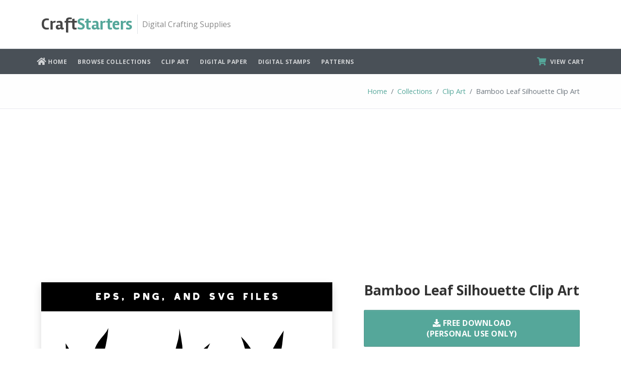

--- FILE ---
content_type: text/html; charset=UTF-8
request_url: https://craftstarters.com/download/clip-art/bamboo-leaf-silhouette/
body_size: 4872
content:
<!DOCTYPE html>
<html lang="en">
<head>
    <title>Bamboo Leaf Silhouette Clip Art</title>
    <meta name="description" content="Free bamboo leaf silhouette clip art in EPS, PNG (transparent), and SVG formats. This set includes 8 separate illustrations.">
        <link rel="shortcut icon" href="//craftstarters.com/favicon.ico">
    <meta charset="utf-8">
    <meta name="viewport" content="width=device-width, initial-scale=1.0">
    <meta http-equiv="X-UA-Compatible" content="IE=edge" />
    <meta name="p:domain_verify" content="34f6f42c82d367d22f9fd0e5cd32e4bd"/>

    <link rel="preconnect" href="https://app.snipcart.com">
    <link rel="preconnect" href="https://cdn.snipcart.com">

    <!-- Google fonts -->
    <link href='//fonts.googleapis.com/css?family=Open+Sans:400,700,300&display=swap' rel='stylesheet' type='text/css'>
    <link href='//fonts.googleapis.com/css?family=Rambla:400,700&display=swap' rel='stylesheet' type='text/css'>
    <link href='//fonts.googleapis.com/css?family=Roboto+Slab:400,700&display=swap' rel='stylesheet' type='text/css'>

    <link rel="stylesheet" href="https://cdn.snipcart.com/themes/v3.0.22/default/snipcart.css" />
    <link rel="stylesheet" href="//craftstarters.com/template/styles/style.css">
</head>

<!-- ======== @Region: body ======== -->
<body class="page page-header-navbar-below navbar-layout-navbar-below ">
    <a id="#top" href="#content" class="sr-only">Skip to content</a>


    <!-- ======== @Region: #header ======== -->

    <div id="header">
        <!--Branding & Navigation Region-->
        <div data-toggle="">

            <!--Header search region - hidden by default -->


            <!--Header & Branding region-->
            <div class="header">
                <div class="header-inner container">
                    <!--branding/logo -->
                    <div class="header-brand">
                        <a class="header-brand-text" href="//craftstarters.com/">
                            <span class="">Craft</span>Starters
                        </a>
                        <div class="header-divider d-none d-lg-block"></div>
                        <div class="header-slogan d-none d-lg-block">Digital Crafting Supplies</div>
                    </div>
                    <!-- other header content -->
                    <div class="header-block order-lg-12">
                        <a href="#top" class="btn btn-link btn-icon header-btn float-right d-lg-none" data-toggle="collapse" data-target=".navbar-main" data-settings='{"cloneTarget":true, "targetClassExtras": "navbar-offcanvas"}'> <i class="fa fa-bars"></i> </a>
                    </div>


                </div> <!-- end header-inner -->


            </div>

            <div class="navbar navbar-expand-md">
                <!--everything within this div is collapsed on mobile-->
                <div class="navbar-main collapse bg-grey-dark navbar-dark">
                    <div class="container clearfix">
                        <!--main navigation-->
                        <ul class="nav navbar-nav float-lg-left navbar-nav-flush dropdown-effect-fadeup">
                            <li class="nav-item"><a href="//craftstarters.com/" class="nav-link"><i class="fa fa-home nav-link-icon"></i> Home</a></li>
                                                        <li class="nav-item"><a href="//craftstarters.com/c/" class="nav-link">Browse Collections</a></li>
                            <li class="nav-item"><a href="//craftstarters.com/c/clip-art/" class="nav-link">Clip Art</a></li>
                            <!--<li class="nav-item"><a href="//craftstarters.com/c/cut-files/" class="nav-link">Cut Files</a></li>-->
                            <li class="nav-item"><a href="//craftstarters.com/c/digital-paper/" class="nav-link">Digital Paper</a></li>
                            <li class="nav-item"><a href="//craftstarters.com/c/digital-stamps/" class="nav-link">Digital Stamps</a></li>
                            <li class="nav-item"><a href="//craftstarters.com/c/patterns/" class="nav-link">Patterns</a></li>
                            <li class="nav-item d-block d-md-block d-lg-none"><a href="" class="nav-link snipcart-checkout right-auto" rel="nofollow"><i class="fa fa-shopping-cart nav-link-icon text-primary mr-1"></i> View Cart</a></li>
                        </ul>


                        <ul class="nav navbar-nav ml-lg-auto navbar-nav-flush-right d-none d-lg-block">
                          <li class="nav-item"><a href="" class="nav-link snipcart-checkout right-auto" rel="nofollow"><i class="fa fa-shopping-cart nav-link-icon text-primary mr-1"></i> View Cart</a></li>
                      </ul>
                    </div>
                </div>
                <!--/.navbar-collapse -->
            </div>
        </div>
    </div>

    <!-- ======== @Region: #page-header ======== -->
    <div id="page-header">
<div class="container clearfix">

    <nav class="breadcrumb float-md-right">
        <a href="//craftstarters.com/"  class="breadcrumb-item">Home</a>
                <a href="//craftstarters.com/c/"  class="breadcrumb-item">Collections</a>
                <a href="//craftstarters.com/c/clip-art/"  class="breadcrumb-item">Clip Art</a>
                        <span class="breadcrumb-item active">Bamboo Leaf Silhouette Clip Art</span>
            </nav>
</div>
</div>

    
    

<div id="content">
    <div class="container mb-4 mt-4">
        <div class="row">
<div class="col-md-12 mb-4">
<script async src="//pagead2.googlesyndication.com/pagead/js/adsbygoogle.js"></script>
<!-- craftstarters.com leader top -->
<ins class="adsbygoogle"
     style="display:block"
     data-ad-client="ca-pub-7927660027160155"
     data-ad-slot="6873268680"
     data-ad-format="auto"
     data-full-width-responsive="true"></ins>
<script>
(adsbygoogle = window.adsbygoogle || []).push({});
</script>
</div>
</div> <!-- end row -->
        <div class="row">
            <div class="col-lg-7">
                <h1 class="h4 mb-4 mt-4 d-md-block d-lg-none">Bamboo Leaf Silhouette Clip Art</h1>
                <img
                    src="//craftstarters.com/files/clip-art/png/bamboo-leaf-silhouette-clip-art.png"
                    alt="Bamboo Leaf Silhouette Clip Art"
                    class="mw-100 mb-4 shadow"
                    id="download-img"
                >
                
                <div class="d-md-block d-lg-none">
                    <a href="//craftstarters.com/files/clip-art/zip/bamboo-leaf-silhouette-clip-art.zip" class="btn btn-xlg btn-primary btn-block rounded mb-4">
    <i class="fa fa-download"></i> Free Download <br>(Personal Use Only)
</a>

<div id="products">

    <h2>Commercial Use Licenses</h2>

    <div class="row mb-4">



        <div class="col-lg-8">
            <p>Basic License (Up to 1000 Sales)</p>
        </div>

        <div class="col-lg-4 text-right">
            <p>Price: <span class="pricing">$5.00</span></p>
        </div>

        <div class="col-lg-12 mt-2">
            <button class="snipcart-add-item btn btn-xlg btn-block btn-rounded-sm btn-orange"
                data-item-id="bamboo-leaf-silhouette-clip-art-basic-license"
                data-item-url="//craftstarters.com/download/clip-art/bamboo-leaf-silhouette/"
                data-item-name="Bamboo Leaf Silhouette Clip Art - Basic Commercial Use License"
                data-item-price="5.00"
                data-item-max-quantity="1"
                data-item-image="//craftstarters.com/files/clip-art/png/bamboo-leaf-silhouette-clip-art-thumbnail.png"
            >
            <i class="fa fa-shopping-cart"></i> Add to Cart
        </button>
        </div>
    </div>

    <hr class="my-3">

    <div class="row">
        <div class="col-lg-8">
            <p>Unlimited License</p>
        </div>

        <div class="col-lg-4 text-right">
            <p>Price: <span class="pricing">$25.00</span></p>
        </div>

        <div class="col-lg-12 mt-2">
            <button class="snipcart-add-item btn btn-xlg btn-block btn-rounded-sm btn-orange"
                data-item-id="bamboo-leaf-silhouette-clip-art-unlimited-license"
                data-item-url="//craftstarters.com/download/clip-art/bamboo-leaf-silhouette/"
                data-item-name="Bamboo Leaf Silhouette Clip Art - Unlimited Commercial Use License"
                data-item-price="25.00"
                data-item-max-quantity="1"
                data-item-image="//craftstarters.com/files/clip-art/png/bamboo-leaf-silhouette-clip-art-thumbnail.png"
            >
            <i class="fa fa-shopping-cart"></i> Add to Cart
            </button>
        </div>

        <div class="col-lg-12 mt-4"><a href="//craftstarters.com/help/article/licensing-terms/"><i class="fa fa-info-circle mb-1"></i> Licensing Information and Terms</a>
        </div>
</div>

</div>

<a href="#terms"><i class="fa fa-gavel"></i> Terms of Use </a>

<h4 class="mt-4 mb-4">About This Design</h4>
<ul class="list-group list-group-striped mt-3 mb-3" id="about-this-design">
            <li class="list-group-item justify-content-between"> <a href="//craftstarters.com/help/article/file-formats/">File Format(s)</a>: <span class="float-right">EPS, PNG, SVG</span> </li>
        <li class="list-group-item justify-content-between"># of Graphics: <span class="float-right">8</span></li>
    <li class="list-group-item justify-content-between">DPI: <span class="float-right">300</span></li>
    <li class="list-group-item justify-content-between"><span class="font-weight-bold">PNG</span> files are transparent and measure about 6 inches (~1800 pixels) for the largest dimension.</li>
    <li class="list-group-item justify-content-between"><span class="font-weight-bold">EPS and SVG files</span> are vector image files. They work with most illustration programs.</li>    <li class="list-group-item justify-content-between"><a href="//craftstarters.com/help/article/clip-art/"><i class="mb-1 fa fa-info-circle"></i> Learn more about our clip art</a></li>
</ul>

<div class="mt-4 mb-4">

<script async src="//pagead2.googlesyndication.com/pagead/js/adsbygoogle.js"></script>
<!-- craftstarters.com square -->
<ins class="adsbygoogle"
     style="display:block"
     data-ad-client="ca-pub-7927660027160155"
     data-ad-slot="4684011628"
     data-ad-format="auto"
     data-full-width-responsive="true"></ins>
<script>
(adsbygoogle = window.adsbygoogle || []).push({});
</script>

</div>
<h3 class="mt-5 mb-4 h4">More Like This</h3>

<div class="mb-2">
        <a class="category-tag" href="//craftstarters.com/c/clip-art/category/nature/">
        <span class="txt">Nature Clip Art</span>
    </a>
        <a class="category-tag" href="//craftstarters.com/c/clip-art/category/silhouette/">
        <span class="txt">Silhouette Clip Art</span>
    </a>
    </div>

                </div>

                <h2>About Our Clip Art</h2>
                <p>Use our clip art for card making, T-shirts, home decor, and more. The ZIP file download includes EPS, PNG, and SVG versions of the designs. PNG files are transparent, 300 DPI, and roughly 6 inches in the largest dimension. EPS and SVG files can be used at any size and work with most Illustration programs.</p>
                <h2 class="mt-5 h3">Related Clip Art</h2>

    <div class="row mb-2 related">
    	<div class="col-md-6 col-sm-6 col-6 mt-2 mb-3 gallery">
        <a href="//craftstarters.com/download/clip-art/bamboo-forest-silhouette/">
            <img
                src="//craftstarters.com/files/clip-art/png/bamboo-forest-silhouette-clip-art-thumbnail.png"
                alt="Bamboo Forest Silhouette Clip Art"
                class="mb-2"
            >
        </a>

        <a href="//craftstarters.com/download/clip-art/bamboo-forest-silhouette/">
            Bamboo Forest Silhouette Clip Art        </a>

    </div>
    	<div class="col-md-6 col-sm-6 col-6 mt-2 mb-3 gallery">
        <a href="//craftstarters.com/download/clip-art/bamboo-silhouette/">
            <img
                src="//craftstarters.com/files/clip-art/png/bamboo-silhouette-clip-art-thumbnail.png"
                alt="Bamboo Silhouette Clip Art"
                class="mb-2"
            >
        </a>

        <a href="//craftstarters.com/download/clip-art/bamboo-silhouette/">
            Bamboo Silhouette Clip Art        </a>

    </div>
    	<div class="col-md-6 col-sm-6 col-6 mt-2 mb-3 gallery">
        <a href="//craftstarters.com/download/clip-art/simple-bamboo-silhouette/">
            <img
                src="//craftstarters.com/files/clip-art/png/simple-bamboo-silhouette-clip-art-thumbnail.png"
                alt="Simple Bamboo Silhouette Clip Art"
                class="mb-2"
            >
        </a>

        <a href="//craftstarters.com/download/clip-art/simple-bamboo-silhouette/">
            Simple Bamboo Silhouette Clip Art        </a>

    </div>
        </div>

    
                <h2 id="terms"  class="mt-4">Terms of Use</h2>
<p>Our designs may be used royalty free for personal, non-commercial purposes only. They may not be distributed or published elsewhere. You may also download and use the designs for classes as long as you aren't directly charging for the class (i.e., bible study or a public school class are allowed uses, but a class where you charge a fee to attend isn't). </p>

<p>Attribution may be required when using our designs. <a href="//craftstarters.com/help/article/attribution/"><i class="fa fa-info-circle mb-1"></i> Learn how and when to provide credit</a>.</p>

<p>View our full <a href="//craftstarters.com/help/article/licensing-terms">licensing terms</a> and <a href="//craftstarters.com/page/terms/">terms of use</a></p>

            </div> <!-- end col-lg-7 -->

            <div class="col-lg-5 d-none d-lg-block">
                <h1 class="h3 mb-4">Bamboo Leaf Silhouette Clip Art</h1>
                <a href="//craftstarters.com/files/clip-art/zip/bamboo-leaf-silhouette-clip-art.zip" class="btn btn-xlg btn-primary btn-block rounded mb-4">
    <i class="fa fa-download"></i> Free Download <br>(Personal Use Only)
</a>

<div id="products">

    <h2>Commercial Use Licenses</h2>

    <div class="row mb-4">



        <div class="col-lg-8">
            <p>Basic License (Up to 1000 Sales)</p>
        </div>

        <div class="col-lg-4 text-right">
            <p>Price: <span class="pricing">$5.00</span></p>
        </div>

        <div class="col-lg-12 mt-2">
            <button class="snipcart-add-item btn btn-xlg btn-block btn-rounded-sm btn-orange"
                data-item-id="bamboo-leaf-silhouette-clip-art-basic-license"
                data-item-url="//craftstarters.com/download/clip-art/bamboo-leaf-silhouette/"
                data-item-name="Bamboo Leaf Silhouette Clip Art - Basic Commercial Use License"
                data-item-price="5.00"
                data-item-max-quantity="1"
                data-item-image="//craftstarters.com/files/clip-art/png/bamboo-leaf-silhouette-clip-art-thumbnail.png"
            >
            <i class="fa fa-shopping-cart"></i> Add to Cart
        </button>
        </div>
    </div>

    <hr class="my-3">

    <div class="row">
        <div class="col-lg-8">
            <p>Unlimited License</p>
        </div>

        <div class="col-lg-4 text-right">
            <p>Price: <span class="pricing">$25.00</span></p>
        </div>

        <div class="col-lg-12 mt-2">
            <button class="snipcart-add-item btn btn-xlg btn-block btn-rounded-sm btn-orange"
                data-item-id="bamboo-leaf-silhouette-clip-art-unlimited-license"
                data-item-url="//craftstarters.com/download/clip-art/bamboo-leaf-silhouette/"
                data-item-name="Bamboo Leaf Silhouette Clip Art - Unlimited Commercial Use License"
                data-item-price="25.00"
                data-item-max-quantity="1"
                data-item-image="//craftstarters.com/files/clip-art/png/bamboo-leaf-silhouette-clip-art-thumbnail.png"
            >
            <i class="fa fa-shopping-cart"></i> Add to Cart
            </button>
        </div>

        <div class="col-lg-12 mt-4"><a href="//craftstarters.com/help/article/licensing-terms/"><i class="fa fa-info-circle mb-1"></i> Licensing Information and Terms</a>
        </div>
</div>

</div>

<a href="#terms"><i class="fa fa-gavel"></i> Terms of Use </a>

<h4 class="mt-4 mb-4">About This Design</h4>
<ul class="list-group list-group-striped mt-3 mb-3" id="about-this-design">
            <li class="list-group-item justify-content-between"> <a href="//craftstarters.com/help/article/file-formats/">File Format(s)</a>: <span class="float-right">EPS, PNG, SVG</span> </li>
        <li class="list-group-item justify-content-between"># of Graphics: <span class="float-right">8</span></li>
    <li class="list-group-item justify-content-between">DPI: <span class="float-right">300</span></li>
    <li class="list-group-item justify-content-between"><span class="font-weight-bold">PNG</span> files are transparent and measure about 6 inches (~1800 pixels) for the largest dimension.</li>
    <li class="list-group-item justify-content-between"><span class="font-weight-bold">EPS and SVG files</span> are vector image files. They work with most illustration programs.</li>    <li class="list-group-item justify-content-between"><a href="//craftstarters.com/help/article/clip-art/"><i class="mb-1 fa fa-info-circle"></i> Learn more about our clip art</a></li>
</ul>

<div class="mt-4 mb-4">

<script async src="//pagead2.googlesyndication.com/pagead/js/adsbygoogle.js"></script>
<!-- craftstarters.com square -->
<ins class="adsbygoogle"
     style="display:block"
     data-ad-client="ca-pub-7927660027160155"
     data-ad-slot="4684011628"
     data-ad-format="auto"
     data-full-width-responsive="true"></ins>
<script>
(adsbygoogle = window.adsbygoogle || []).push({});
</script>

</div>
<h3 class="mt-5 mb-4 h4">More Like This</h3>

<div class="mb-2">
        <a class="category-tag" href="//craftstarters.com/c/clip-art/category/nature/">
        <span class="txt">Nature Clip Art</span>
    </a>
        <a class="category-tag" href="//craftstarters.com/c/clip-art/category/silhouette/">
        <span class="txt">Silhouette Clip Art</span>
    </a>
    </div>

            </div> <!-- end col-lg-5 -->
        </div> <!-- end row -->
</div> <!-- end container -->

</div> <!-- end content -->

    <!-- ======== @Region: #footer ======== -->
    <footer id="footer" class="p-0">

        <div class="container pt-4 pb-3">
            <div class="row">
                <div class="col-12 col-lg-3 mb-4">
                    <h4 class="mt-0 text-slab mb-4">Search</h4>
                    <script async src="https://cse.google.com/cse.js?cx=b298f0c85f262dab9"></script><div class="gcse-searchbox-only"></div>                </div>

                <div class="col-12 col-lg-3 mb-4">
                    <h4 class="mt-0 text-slab">Follow Us</h4>
                    <ul class="list-unstyled footer-links">
                        <li><a href="https://www.pinterest.com/craftstarters/"> <i class="fab fa-pinterest list-item-icon"></i> Pinterest</a></li>
                    </ul>
                </div>

                <div class="col-12 col-lg-3 mb-4">
                    <h4 class="mt-0 text-slab">Resources</h4>
                    <ul class="list-unstyled footer-links">
                        <li class="g-py-10">
                            <a class="g-color-white-opacity-0_8 g-color-white--hover g-pr-20 mb-0" href="//craftstarters.com/help/">Help Center</a>
                        </li>
                        <li class="g-py-10">
                            <a class="g-color-white-opacity-0_8 g-color-white--hover g-pr-20 mb-0" href="//craftstarters.com/help/article/licensing-terms/">Licensing Terms</a>
                        </li>

                    </ul>
                </div>

            </div>
        </div>

        <div class="bg-inverse-dark text-sm py-3 pt-4">
            <div class="container">
                <div class="row">
                    <div class="col-md-12">
                        <p>
                            Copyright &copy; 2018-2026 CraftStarters.com &bullet;  All Rights Reserved &middot;
                            <a href="//craftstarters.com/page/terms/">Terms of Use</a> &middot;
                            <a href="//craftstarters.com/page/privacy/">Privacy Policy</a>
                        </p>
                    </div>
                </div>

            </div>
        </div>
    </footer>

    <!--jQuery 3.3.1 via CDN -->
    <script src="https://cdnjs.cloudflare.com/ajax/libs/jquery/3.3.1/jquery.min.js"></script>

    <!-- Bootstrap v4.1.3 JS via CDN -->
    <script src="https://maxcdn.bootstrapcdn.com/bootstrap/4.1.3/js/bootstrap.min.js"></script>

    <script src="//craftstarters.com//template/js/script.js"></script>

    <script async src="https://cdn.snipcart.com/themes/v3.0.25/default/snipcart.js"></script>
    <div hidden id="snipcart" data-api-key="MTExMTYwMTItYzlkYi00MTJlLTk5YjctYzg0MGE3NGI3YWQzNjM1OTgzOTMxOTQ2MDM2MjQx">

        <!-- licensing terms checkbox -->

        <billing section="bottom">
           <div class="mt-3 mb-4">
               <p>
                   <snipcart-checkbox name="licensing-terms" required></snipcart-checkbox>
                   <snipcart-label for="licensing-terms">I have read and agree to the&nbsp;<a href="//craftstarters.com/help/article/licensing-terms/" class="font-weight-bold" style="color: #52bcf8;">licensing terms</a></snipcart-label>
               </p>
           </div>
       </billing>

       <cart-summary-fees>
    <div class="snipcart-cart-summary-fees">
        <div class="snipcart-cart-summary-fees__item snipcart-cart-summary-fees__discounts snipcart__font--slim" v-if="hasDiscounts">
            <span class="snipcart-cart-summary-fees__title">
                {{ $localize('cart_summary.discount') }}
                <div class="snipcart-cart-summary-fees__discounts-icon">
                    <icon name="question-mark" @mouseover.native="displayDiscounts = true" @mouseleave.native="displayDiscounts = false"></icon>
                    <tool-tip v-show="displayDiscounts" class="snipcart-tool-tip--top">
                        <div class="snipcart-cart-summary-fees__discount-container" v-for="discount in discounts" :key="discount.id">
                            <div class="snipcart-cart-summary-fees__discount-name snipcart__font--black">{{ discount.name }}</div>
                            <div class="snipcart-cart-summary-fees__discount-amount-saved snipcart__font--black" v-if="!displayDiscount(discount)">-{{ discount.amountSaved | money(cart.currency)}}</div>
                        </div>
                    </tool-tip>
                </div>
            </span>
            <span class="snipcart-cart-summary-fees__amount" v-if="discountsTotal">{{ discountsTotal | money(cart.currency) }}</span>
        </div>

        <div class="snipcart-cart-summary-fees__item snipcart__font--slim" v-if="subtotal">
            <span class="snipcart-cart-summary-fees__title">{{ $localize('cart_summary.subtotal') }}</span>
            <span class="snipcart-cart-summary-fees__amount">{{ subtotal | money(cart.currency) }}</span>
        </div>

        <div class="snipcart-cart-summary-fees__item snipcart__font--slim" v-if="hasShipping">
            <span class="snipcart-cart-summary-fees__title">{{ $localize('cart_summary.shipping') }}</span>
            <span class="snipcart-cart-summary-fees__amount">{{ shipping.cost | money(cart.currency) }}</span>
        </div>

        <div class="snipcart-cart-summary-fees__item snipcart__font--slim" v-for="tax in taxes" :key="tax.name">
            <span class="snipcart-cart-summary-fees__title">{{ tax.name }}</span>
            <span class="snipcart-cart-summary-fees__amount">{{ tax.amount | money(cart.currency) }}</span>
        </div>

        <div class="snipcart-cart-summary-fees__item snipcart-cart-summary-fees__total snipcart__font--bold snipcart__font--secondary">
            <span class="snipcart-cart-summary-fees__title snipcart-cart-summary-fees__title--highlight snipcart__font--large">{{ $localize('cart_summary.total')}}</span>
            <span class="snipcart-cart-summary-fees__amount snipcart-cart-summary-fees__amount--highlight snipcart__font--large">{{ total| money(cart.currency) }}</span>
        </div>
    </div>
       </cart-summary-fees>



</div> <!-- end #snipcart -->

<!-- Global site tag (gtag.js) - Google Analytics -->
<script async src="https://www.googletagmanager.com/gtag/js?id=UA-36567941-28"></script>
<script>
  window.dataLayer = window.dataLayer || [];
  function gtag(){dataLayer.push(arguments);}
  gtag('js', new Date());

  gtag('config', 'UA-36567941-28');
</script></body>
</html>


--- FILE ---
content_type: text/html; charset=utf-8
request_url: https://www.google.com/recaptcha/api2/aframe
body_size: 111
content:
<!DOCTYPE HTML><html><head><meta http-equiv="content-type" content="text/html; charset=UTF-8"></head><body><script nonce="i66DR3i2nafnLw0Y36Zcpw">/** Anti-fraud and anti-abuse applications only. See google.com/recaptcha */ try{var clients={'sodar':'https://pagead2.googlesyndication.com/pagead/sodar?'};window.addEventListener("message",function(a){try{if(a.source===window.parent){var b=JSON.parse(a.data);var c=clients[b['id']];if(c){var d=document.createElement('img');d.src=c+b['params']+'&rc='+(localStorage.getItem("rc::a")?sessionStorage.getItem("rc::b"):"");window.document.body.appendChild(d);sessionStorage.setItem("rc::e",parseInt(sessionStorage.getItem("rc::e")||0)+1);localStorage.setItem("rc::h",'1769158194176');}}}catch(b){}});window.parent.postMessage("_grecaptcha_ready", "*");}catch(b){}</script></body></html>